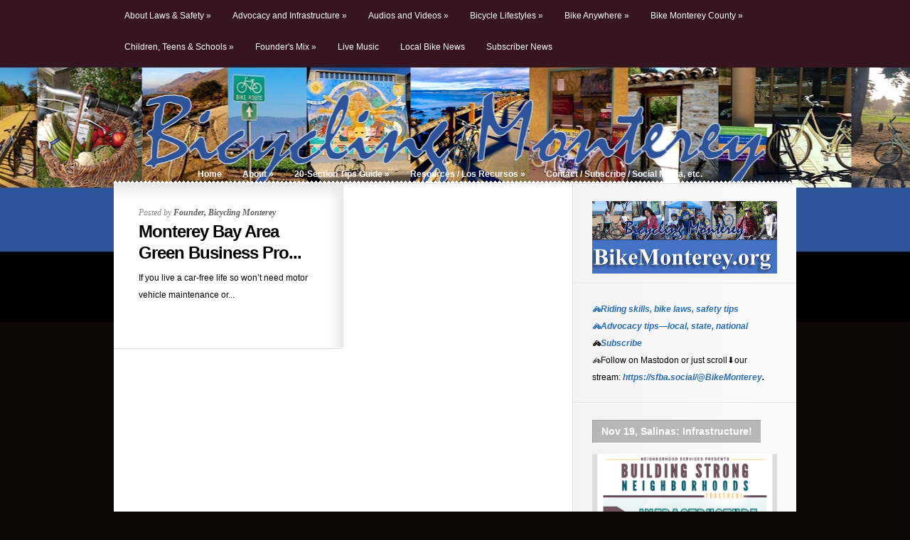

--- FILE ---
content_type: text/html; charset=utf-8
request_url: https://bikemonterey.org/tag/hyatt-regency-monterey
body_size: 15561
content:
<!DOCTYPE html PUBLIC "-//W3C//DTD XHTML 1.0 Transitional//EN" "http://www.w3.org/TR/xhtml1/DTD/xhtml1-transitional.dtd">
<html xmlns="http://www.w3.org/1999/xhtml" lang="en-US">
<head profile="http://gmpg.org/xfn/11">
<meta http-equiv="Content-Type" content="text/html; charset=UTF-8" />
<title>  Hyatt Regency Monterey | Bicycling Monterey | Resources for Anywhere &amp; Monterey County Biking Information Hub</title>
 
 
<meta name='robots' content='max-image-preview:large' />
	<style>img:is([sizes="auto" i], [sizes^="auto," i]) { contain-intrinsic-size: 3000px 1500px }</style>
	<link rel="alternate" type="application/rss+xml" title="Bicycling Monterey | Resources for Anywhere &amp; Monterey County Biking Information Hub &raquo; Hyatt Regency Monterey Tag Feed" href="https://bikemonterey.org/tag/hyatt-regency-monterey/feed" />
<script type="text/javascript">
/* <![CDATA[ */
window._wpemojiSettings = {"baseUrl":"https:\/\/s.w.org\/images\/core\/emoji\/16.0.1\/72x72\/","ext":".png","svgUrl":"https:\/\/s.w.org\/images\/core\/emoji\/16.0.1\/svg\/","svgExt":".svg","source":{"concatemoji":"https:\/\/bikemonterey.org\/wp-includes\/js\/wp-emoji-release.min.js?ver=6.8.3"}};
/*! This file is auto-generated */
!function(s,n){var o,i,e;function c(e){try{var t={supportTests:e,timestamp:(new Date).valueOf()};sessionStorage.setItem(o,JSON.stringify(t))}catch(e){}}function p(e,t,n){e.clearRect(0,0,e.canvas.width,e.canvas.height),e.fillText(t,0,0);var t=new Uint32Array(e.getImageData(0,0,e.canvas.width,e.canvas.height).data),a=(e.clearRect(0,0,e.canvas.width,e.canvas.height),e.fillText(n,0,0),new Uint32Array(e.getImageData(0,0,e.canvas.width,e.canvas.height).data));return t.every(function(e,t){return e===a[t]})}function u(e,t){e.clearRect(0,0,e.canvas.width,e.canvas.height),e.fillText(t,0,0);for(var n=e.getImageData(16,16,1,1),a=0;a<n.data.length;a++)if(0!==n.data[a])return!1;return!0}function f(e,t,n,a){switch(t){case"flag":return n(e,"\ud83c\udff3\ufe0f\u200d\u26a7\ufe0f","\ud83c\udff3\ufe0f\u200b\u26a7\ufe0f")?!1:!n(e,"\ud83c\udde8\ud83c\uddf6","\ud83c\udde8\u200b\ud83c\uddf6")&&!n(e,"\ud83c\udff4\udb40\udc67\udb40\udc62\udb40\udc65\udb40\udc6e\udb40\udc67\udb40\udc7f","\ud83c\udff4\u200b\udb40\udc67\u200b\udb40\udc62\u200b\udb40\udc65\u200b\udb40\udc6e\u200b\udb40\udc67\u200b\udb40\udc7f");case"emoji":return!a(e,"\ud83e\udedf")}return!1}function g(e,t,n,a){var r="undefined"!=typeof WorkerGlobalScope&&self instanceof WorkerGlobalScope?new OffscreenCanvas(300,150):s.createElement("canvas"),o=r.getContext("2d",{willReadFrequently:!0}),i=(o.textBaseline="top",o.font="600 32px Arial",{});return e.forEach(function(e){i[e]=t(o,e,n,a)}),i}function t(e){var t=s.createElement("script");t.src=e,t.defer=!0,s.head.appendChild(t)}"undefined"!=typeof Promise&&(o="wpEmojiSettingsSupports",i=["flag","emoji"],n.supports={everything:!0,everythingExceptFlag:!0},e=new Promise(function(e){s.addEventListener("DOMContentLoaded",e,{once:!0})}),new Promise(function(t){var n=function(){try{var e=JSON.parse(sessionStorage.getItem(o));if("object"==typeof e&&"number"==typeof e.timestamp&&(new Date).valueOf()<e.timestamp+604800&&"object"==typeof e.supportTests)return e.supportTests}catch(e){}return null}();if(!n){if("undefined"!=typeof Worker&&"undefined"!=typeof OffscreenCanvas&&"undefined"!=typeof URL&&URL.createObjectURL&&"undefined"!=typeof Blob)try{var e="postMessage("+g.toString()+"("+[JSON.stringify(i),f.toString(),p.toString(),u.toString()].join(",")+"));",a=new Blob([e],{type:"text/javascript"}),r=new Worker(URL.createObjectURL(a),{name:"wpTestEmojiSupports"});return void(r.onmessage=function(e){c(n=e.data),r.terminate(),t(n)})}catch(e){}c(n=g(i,f,p,u))}t(n)}).then(function(e){for(var t in e)n.supports[t]=e[t],n.supports.everything=n.supports.everything&&n.supports[t],"flag"!==t&&(n.supports.everythingExceptFlag=n.supports.everythingExceptFlag&&n.supports[t]);n.supports.everythingExceptFlag=n.supports.everythingExceptFlag&&!n.supports.flag,n.DOMReady=!1,n.readyCallback=function(){n.DOMReady=!0}}).then(function(){return e}).then(function(){var e;n.supports.everything||(n.readyCallback(),(e=n.source||{}).concatemoji?t(e.concatemoji):e.wpemoji&&e.twemoji&&(t(e.twemoji),t(e.wpemoji)))}))}((window,document),window._wpemojiSettings);
/* ]]> */
</script>
<style id='wp-emoji-styles-inline-css' type='text/css'>

	img.wp-smiley, img.emoji {
		display: inline !important;
		border: none !important;
		box-shadow: none !important;
		height: 1em !important;
		width: 1em !important;
		margin: 0 0.07em !important;
		vertical-align: -0.1em !important;
		background: none !important;
		padding: 0 !important;
	}
</style>
<link rel='stylesheet' id='wp-block-library-css' href='https://bikemonterey.org/wp-includes/css/dist/block-library/style.min.css?ver=6.8.3' type='text/css' media='all' />
<style id='classic-theme-styles-inline-css' type='text/css'>
/*! This file is auto-generated */
.wp-block-button__link{color:#fff;background-color:#32373c;border-radius:9999px;box-shadow:none;text-decoration:none;padding:calc(.667em + 2px) calc(1.333em + 2px);font-size:1.125em}.wp-block-file__button{background:#32373c;color:#fff;text-decoration:none}
</style>
<style id='global-styles-inline-css' type='text/css'>
:root{--wp--preset--aspect-ratio--square: 1;--wp--preset--aspect-ratio--4-3: 4/3;--wp--preset--aspect-ratio--3-4: 3/4;--wp--preset--aspect-ratio--3-2: 3/2;--wp--preset--aspect-ratio--2-3: 2/3;--wp--preset--aspect-ratio--16-9: 16/9;--wp--preset--aspect-ratio--9-16: 9/16;--wp--preset--color--black: #000000;--wp--preset--color--cyan-bluish-gray: #abb8c3;--wp--preset--color--white: #ffffff;--wp--preset--color--pale-pink: #f78da7;--wp--preset--color--vivid-red: #cf2e2e;--wp--preset--color--luminous-vivid-orange: #ff6900;--wp--preset--color--luminous-vivid-amber: #fcb900;--wp--preset--color--light-green-cyan: #7bdcb5;--wp--preset--color--vivid-green-cyan: #00d084;--wp--preset--color--pale-cyan-blue: #8ed1fc;--wp--preset--color--vivid-cyan-blue: #0693e3;--wp--preset--color--vivid-purple: #9b51e0;--wp--preset--gradient--vivid-cyan-blue-to-vivid-purple: linear-gradient(135deg,rgba(6,147,227,1) 0%,rgb(155,81,224) 100%);--wp--preset--gradient--light-green-cyan-to-vivid-green-cyan: linear-gradient(135deg,rgb(122,220,180) 0%,rgb(0,208,130) 100%);--wp--preset--gradient--luminous-vivid-amber-to-luminous-vivid-orange: linear-gradient(135deg,rgba(252,185,0,1) 0%,rgba(255,105,0,1) 100%);--wp--preset--gradient--luminous-vivid-orange-to-vivid-red: linear-gradient(135deg,rgba(255,105,0,1) 0%,rgb(207,46,46) 100%);--wp--preset--gradient--very-light-gray-to-cyan-bluish-gray: linear-gradient(135deg,rgb(238,238,238) 0%,rgb(169,184,195) 100%);--wp--preset--gradient--cool-to-warm-spectrum: linear-gradient(135deg,rgb(74,234,220) 0%,rgb(151,120,209) 20%,rgb(207,42,186) 40%,rgb(238,44,130) 60%,rgb(251,105,98) 80%,rgb(254,248,76) 100%);--wp--preset--gradient--blush-light-purple: linear-gradient(135deg,rgb(255,206,236) 0%,rgb(152,150,240) 100%);--wp--preset--gradient--blush-bordeaux: linear-gradient(135deg,rgb(254,205,165) 0%,rgb(254,45,45) 50%,rgb(107,0,62) 100%);--wp--preset--gradient--luminous-dusk: linear-gradient(135deg,rgb(255,203,112) 0%,rgb(199,81,192) 50%,rgb(65,88,208) 100%);--wp--preset--gradient--pale-ocean: linear-gradient(135deg,rgb(255,245,203) 0%,rgb(182,227,212) 50%,rgb(51,167,181) 100%);--wp--preset--gradient--electric-grass: linear-gradient(135deg,rgb(202,248,128) 0%,rgb(113,206,126) 100%);--wp--preset--gradient--midnight: linear-gradient(135deg,rgb(2,3,129) 0%,rgb(40,116,252) 100%);--wp--preset--font-size--small: 13px;--wp--preset--font-size--medium: 20px;--wp--preset--font-size--large: 36px;--wp--preset--font-size--x-large: 42px;--wp--preset--spacing--20: 0.44rem;--wp--preset--spacing--30: 0.67rem;--wp--preset--spacing--40: 1rem;--wp--preset--spacing--50: 1.5rem;--wp--preset--spacing--60: 2.25rem;--wp--preset--spacing--70: 3.38rem;--wp--preset--spacing--80: 5.06rem;--wp--preset--shadow--natural: 6px 6px 9px rgba(0, 0, 0, 0.2);--wp--preset--shadow--deep: 12px 12px 50px rgba(0, 0, 0, 0.4);--wp--preset--shadow--sharp: 6px 6px 0px rgba(0, 0, 0, 0.2);--wp--preset--shadow--outlined: 6px 6px 0px -3px rgba(255, 255, 255, 1), 6px 6px rgba(0, 0, 0, 1);--wp--preset--shadow--crisp: 6px 6px 0px rgba(0, 0, 0, 1);}:where(.is-layout-flex){gap: 0.5em;}:where(.is-layout-grid){gap: 0.5em;}body .is-layout-flex{display: flex;}.is-layout-flex{flex-wrap: wrap;align-items: center;}.is-layout-flex > :is(*, div){margin: 0;}body .is-layout-grid{display: grid;}.is-layout-grid > :is(*, div){margin: 0;}:where(.wp-block-columns.is-layout-flex){gap: 2em;}:where(.wp-block-columns.is-layout-grid){gap: 2em;}:where(.wp-block-post-template.is-layout-flex){gap: 1.25em;}:where(.wp-block-post-template.is-layout-grid){gap: 1.25em;}.has-black-color{color: var(--wp--preset--color--black) !important;}.has-cyan-bluish-gray-color{color: var(--wp--preset--color--cyan-bluish-gray) !important;}.has-white-color{color: var(--wp--preset--color--white) !important;}.has-pale-pink-color{color: var(--wp--preset--color--pale-pink) !important;}.has-vivid-red-color{color: var(--wp--preset--color--vivid-red) !important;}.has-luminous-vivid-orange-color{color: var(--wp--preset--color--luminous-vivid-orange) !important;}.has-luminous-vivid-amber-color{color: var(--wp--preset--color--luminous-vivid-amber) !important;}.has-light-green-cyan-color{color: var(--wp--preset--color--light-green-cyan) !important;}.has-vivid-green-cyan-color{color: var(--wp--preset--color--vivid-green-cyan) !important;}.has-pale-cyan-blue-color{color: var(--wp--preset--color--pale-cyan-blue) !important;}.has-vivid-cyan-blue-color{color: var(--wp--preset--color--vivid-cyan-blue) !important;}.has-vivid-purple-color{color: var(--wp--preset--color--vivid-purple) !important;}.has-black-background-color{background-color: var(--wp--preset--color--black) !important;}.has-cyan-bluish-gray-background-color{background-color: var(--wp--preset--color--cyan-bluish-gray) !important;}.has-white-background-color{background-color: var(--wp--preset--color--white) !important;}.has-pale-pink-background-color{background-color: var(--wp--preset--color--pale-pink) !important;}.has-vivid-red-background-color{background-color: var(--wp--preset--color--vivid-red) !important;}.has-luminous-vivid-orange-background-color{background-color: var(--wp--preset--color--luminous-vivid-orange) !important;}.has-luminous-vivid-amber-background-color{background-color: var(--wp--preset--color--luminous-vivid-amber) !important;}.has-light-green-cyan-background-color{background-color: var(--wp--preset--color--light-green-cyan) !important;}.has-vivid-green-cyan-background-color{background-color: var(--wp--preset--color--vivid-green-cyan) !important;}.has-pale-cyan-blue-background-color{background-color: var(--wp--preset--color--pale-cyan-blue) !important;}.has-vivid-cyan-blue-background-color{background-color: var(--wp--preset--color--vivid-cyan-blue) !important;}.has-vivid-purple-background-color{background-color: var(--wp--preset--color--vivid-purple) !important;}.has-black-border-color{border-color: var(--wp--preset--color--black) !important;}.has-cyan-bluish-gray-border-color{border-color: var(--wp--preset--color--cyan-bluish-gray) !important;}.has-white-border-color{border-color: var(--wp--preset--color--white) !important;}.has-pale-pink-border-color{border-color: var(--wp--preset--color--pale-pink) !important;}.has-vivid-red-border-color{border-color: var(--wp--preset--color--vivid-red) !important;}.has-luminous-vivid-orange-border-color{border-color: var(--wp--preset--color--luminous-vivid-orange) !important;}.has-luminous-vivid-amber-border-color{border-color: var(--wp--preset--color--luminous-vivid-amber) !important;}.has-light-green-cyan-border-color{border-color: var(--wp--preset--color--light-green-cyan) !important;}.has-vivid-green-cyan-border-color{border-color: var(--wp--preset--color--vivid-green-cyan) !important;}.has-pale-cyan-blue-border-color{border-color: var(--wp--preset--color--pale-cyan-blue) !important;}.has-vivid-cyan-blue-border-color{border-color: var(--wp--preset--color--vivid-cyan-blue) !important;}.has-vivid-purple-border-color{border-color: var(--wp--preset--color--vivid-purple) !important;}.has-vivid-cyan-blue-to-vivid-purple-gradient-background{background: var(--wp--preset--gradient--vivid-cyan-blue-to-vivid-purple) !important;}.has-light-green-cyan-to-vivid-green-cyan-gradient-background{background: var(--wp--preset--gradient--light-green-cyan-to-vivid-green-cyan) !important;}.has-luminous-vivid-amber-to-luminous-vivid-orange-gradient-background{background: var(--wp--preset--gradient--luminous-vivid-amber-to-luminous-vivid-orange) !important;}.has-luminous-vivid-orange-to-vivid-red-gradient-background{background: var(--wp--preset--gradient--luminous-vivid-orange-to-vivid-red) !important;}.has-very-light-gray-to-cyan-bluish-gray-gradient-background{background: var(--wp--preset--gradient--very-light-gray-to-cyan-bluish-gray) !important;}.has-cool-to-warm-spectrum-gradient-background{background: var(--wp--preset--gradient--cool-to-warm-spectrum) !important;}.has-blush-light-purple-gradient-background{background: var(--wp--preset--gradient--blush-light-purple) !important;}.has-blush-bordeaux-gradient-background{background: var(--wp--preset--gradient--blush-bordeaux) !important;}.has-luminous-dusk-gradient-background{background: var(--wp--preset--gradient--luminous-dusk) !important;}.has-pale-ocean-gradient-background{background: var(--wp--preset--gradient--pale-ocean) !important;}.has-electric-grass-gradient-background{background: var(--wp--preset--gradient--electric-grass) !important;}.has-midnight-gradient-background{background: var(--wp--preset--gradient--midnight) !important;}.has-small-font-size{font-size: var(--wp--preset--font-size--small) !important;}.has-medium-font-size{font-size: var(--wp--preset--font-size--medium) !important;}.has-large-font-size{font-size: var(--wp--preset--font-size--large) !important;}.has-x-large-font-size{font-size: var(--wp--preset--font-size--x-large) !important;}
:where(.wp-block-post-template.is-layout-flex){gap: 1.25em;}:where(.wp-block-post-template.is-layout-grid){gap: 1.25em;}
:where(.wp-block-columns.is-layout-flex){gap: 2em;}:where(.wp-block-columns.is-layout-grid){gap: 2em;}
:root :where(.wp-block-pullquote){font-size: 1.5em;line-height: 1.6;}
</style>
<script type="text/javascript" src="https://bikemonterey.org/wp-includes/js/jquery/jquery.min.js?ver=3.7.1" id="jquery-core-js"></script>
<script type="text/javascript" src="https://bikemonterey.org/wp-includes/js/jquery/jquery-migrate.min.js?ver=3.4.1" id="jquery-migrate-js"></script>
<link rel="https://api.w.org/" href="https://bikemonterey.org/wp-json/" /><link rel="alternate" title="JSON" type="application/json" href="https://bikemonterey.org/wp-json/wp/v2/tags/3152" /><link rel="EditURI" type="application/rsd+xml" title="RSD" href="https://bikemonterey.org/xmlrpc.php?rsd" />
<meta name="generator" content="WordPress 6.8.3" />
<link rel="icon" href="https://bikemonterey.org/wp-content/uploads/2010/06/bicycle-blue-german-public-domain1-150x150.jpg" sizes="32x32" />
<link rel="icon" href="https://bikemonterey.org/wp-content/uploads/2010/06/bicycle-blue-german-public-domain1.jpg" sizes="192x192" />
<link rel="apple-touch-icon" href="https://bikemonterey.org/wp-content/uploads/2010/06/bicycle-blue-german-public-domain1.jpg" />
<meta name="msapplication-TileImage" content="https://bikemonterey.org/wp-content/uploads/2010/06/bicycle-blue-german-public-domain1.jpg" />

<link rel="stylesheet" href="https://bikemonterey.org/wp-content/themes/Glow/reset.css" type="text/css" media="screen" />
<link rel="stylesheet" href="https://bikemonterey.org/wp-content/themes/Glow/style.css" type="text/css" media="screen" />
<!--[if lt IE 7]>
	<link rel="stylesheet" type="text/css" href="https://bikemonterey.org/wp-content/themes/Glow/ie6style.css" />
	<script type="text/javascript" src="https://bikemonterey.org/wp-content/themes/Glow/js/DD_belatedPNG_0.0.8a-min.js"></script>
	<script type="text/javascript">DD_belatedPNG.fix('#page-menu ul, ul#page-menu li li,#page-menu li li a:hover, ul#page-menu li.current_page_item li a:hover, #cats-menu ul, div#container-top, #featured-area .pics span.feat-overlay, #featured-area .pics div.excerpt, .new-post div.date, .mainpost-wrap div.date, div#footer, ul#cats-menu li li a, .bubble,.reply-container');</script>
	<script type="text/javascript">
		var clear="https://bikemonterey.org/wp-content/themes/Glow/images/clear.gif"
	</script>
	<script type="text/javascript" src="https://bikemonterey.org/wp-content/themes/Glow/js/unitpngfix.js"></script>
<![endif]-->
<!--[if IE 7]>
	<link rel="stylesheet" type="text/css" href="https://bikemonterey.org/wp-content/themes/Glow/ie7style.css" />
<![endif]-->




<link rel="alternate" type="application/rss+xml" title="Bicycling Monterey | Resources for Anywhere &amp; Monterey County Biking Information Hub RSS Feed" href="https://bikemonterey.org/feed" />
<link rel="alternate" type="application/atom+xml" title="Bicycling Monterey | Resources for Anywhere &amp; Monterey County Biking Information Hub Atom Feed" href="https://bikemonterey.org/feed/atom" />
<link rel="pingback" href="https://bikemonterey.org/xmlrpc.php" />

<script type="text/javascript">
	document.documentElement.className = 'js';
</script>
<script type="text/javascript" src="http://ajax.googleapis.com/ajax/libs/jqueryui/1.7.1/jquery-ui.min.js"></script>
<script type="text/javascript" src="https://bikemonterey.org/wp-content/themes/Glow/js/jquery.easing.1.3.js"></script>	
<script type="text/javascript" src="https://bikemonterey.org/wp-content/themes/Glow/js/superfish.js"></script>
<script type="text/javascript" src="https://bikemonterey.org/wp-content/themes/Glow/js/init.js"></script>


</head>
<body >
	<div id="header">
		<div class="container">
			<!-- Page Menu -->
										  
						
			<ul id="page-menu" class="superfish nav">
									  	<li class="cat-item cat-item-2576"><a href="https://bikemonterey.org/category/laws-safety">About Laws &amp; Safety</a>
<ul class='children'>
	<li class="cat-item cat-item-2589"><a href="https://bikemonterey.org/category/laws-safety/constables-of-the-peace-laws-safety">Constables of the Peace</a>
</li>
	<li class="cat-item cat-item-2640"><a href="https://bikemonterey.org/category/laws-safety/crashes">Crashes</a>
</li>
	<li class="cat-item cat-item-2644"><a href="https://bikemonterey.org/category/laws-safety/general-safety-tips">General Safety Tips</a>
</li>
	<li class="cat-item cat-item-3817"><a href="https://bikemonterey.org/category/laws-safety/memorials">Memorials</a>
</li>
	<li class="cat-item cat-item-2639"><a href="https://bikemonterey.org/category/laws-safety/road-conditions-alerts-about-infrastructure">Road Advisories</a>
</li>
	<li class="cat-item cat-item-3872"><a href="https://bikemonterey.org/category/laws-safety/sidewalks">Sidewalks</a>
</li>
	<li class="cat-item cat-item-2643"><a href="https://bikemonterey.org/category/laws-safety/videos">Videos on Safety</a>
</li>
	<li class="cat-item cat-item-2638"><a href="https://bikemonterey.org/category/laws-safety/weather-conditions">Weather Conditions</a>
</li>
</ul>
</li>
	<li class="cat-item cat-item-2562"><a href="https://bikemonterey.org/category/advocacy-and-infrastructure">Advocacy and Infrastructure</a>
<ul class='children'>
	<li class="cat-item cat-item-1113"><a href="https://bikemonterey.org/category/advocacy-and-infrastructure/ambag">AssocOfMRYBayAreaGovts (AMBAG)</a>
</li>
	<li class="cat-item cat-item-2598"><a href="https://bikemonterey.org/category/advocacy-and-infrastructure/bike-week-bike-month">Bike Week / Bike Month</a>
</li>
	<li class="cat-item cat-item-2801"><a href="https://bikemonterey.org/category/advocacy-and-infrastructure/bike-and-ride-advocacy-and-infrastructure">Bike-And-Ride</a>
</li>
	<li class="cat-item cat-item-4174"><a href="https://bikemonterey.org/category/advocacy-and-infrastructure/bike-share-programs">Bike-Share Programs</a>
</li>
	<li class="cat-item cat-item-2645"><a href="https://bikemonterey.org/category/advocacy-and-infrastructure/city-of-carmel">City of Carmel</a>
</li>
	<li class="cat-item cat-item-3679"><a href="https://bikemonterey.org/category/advocacy-and-infrastructure/city-of-del-rey-oaks">City of Del Rey Oaks</a>
</li>
	<li class="cat-item cat-item-4464"><a href="https://bikemonterey.org/category/advocacy-and-infrastructure/city-of-gonzales">City of Gonzales</a>
</li>
	<li class="cat-item cat-item-5551"><a href="https://bikemonterey.org/category/advocacy-and-infrastructure/city-of-greenfield">City of Greenfield</a>
</li>
	<li class="cat-item cat-item-2792"><a href="https://bikemonterey.org/category/advocacy-and-infrastructure/city-of-marina">City of Marina</a>
</li>
	<li class="cat-item cat-item-188"><a href="https://bikemonterey.org/category/advocacy-and-infrastructure/city-of-monterey">City of Monterey</a>
</li>
	<li class="cat-item cat-item-2961"><a href="https://bikemonterey.org/category/advocacy-and-infrastructure/city-of-pacific-grove">City of Pacific Grove</a>
</li>
	<li class="cat-item cat-item-1251"><a href="https://bikemonterey.org/category/advocacy-and-infrastructure/city-of-salinas">City of Salinas</a>
</li>
	<li class="cat-item cat-item-5372"><a href="https://bikemonterey.org/category/advocacy-and-infrastructure/city-of-sand-city">City of Sand City</a>
</li>
	<li class="cat-item cat-item-2597"><a href="https://bikemonterey.org/category/advocacy-and-infrastructure/city-of-seaside">City of Seaside</a>
</li>
	<li class="cat-item cat-item-3315"><a href="https://bikemonterey.org/category/advocacy-and-infrastructure/county-of-monterey">County of Monterey</a>
</li>
	<li class="cat-item cat-item-232"><a href="https://bikemonterey.org/category/advocacy-and-infrastructure/fort-ord">Fort Ord</a>
</li>
	<li class="cat-item cat-item-2600"><a href="https://bikemonterey.org/category/advocacy-and-infrastructure/gold-silver-helmet-winners">Golden &amp; Silver Helmet Winners</a>
</li>
	<li class="cat-item cat-item-5019"><a href="https://bikemonterey.org/category/advocacy-and-infrastructure/king-city">King City</a>
</li>
	<li class="cat-item cat-item-2581"><a href="https://bikemonterey.org/category/advocacy-and-infrastructure/mbuapcd">MBUAPCD</a>
</li>
	<li class="cat-item cat-item-73"><a href="https://bikemonterey.org/category/advocacy-and-infrastructure/media">Media</a>
</li>
	<li class="cat-item cat-item-2647"><a href="https://bikemonterey.org/category/advocacy-and-infrastructure/monterey-bay-region-advocacy-and-infrastructure-2">Monterey Bay region</a>
</li>
	<li class="cat-item cat-item-2861"><a href="https://bikemonterey.org/category/advocacy-and-infrastructure/monterey-salinas-transit-bike-and-ride">Monterey-Salinas Transit</a>
</li>
	<li class="cat-item cat-item-2671"><a href="https://bikemonterey.org/category/advocacy-and-infrastructure/north-county-advocacy-and-infrastructure">North County</a>
</li>
	<li class="cat-item cat-item-3704"><a href="https://bikemonterey.org/category/advocacy-and-infrastructure/pebble-beach-advocacy-and-infrastructure">Pebble Beach</a>
</li>
	<li class="cat-item cat-item-3356"><a href="https://bikemonterey.org/category/advocacy-and-infrastructure/resources-in-spanish-espanol">Resources in Spanish &#8211; espanol</a>
</li>
	<li class="cat-item cat-item-4712"><a href="https://bikemonterey.org/category/advocacy-and-infrastructure/safe-routes-to-school">Safe Routes to School</a>
</li>
	<li class="cat-item cat-item-5018"><a href="https://bikemonterey.org/category/advocacy-and-infrastructure/soledad">Soledad</a>
</li>
	<li class="cat-item cat-item-2662"><a href="https://bikemonterey.org/category/advocacy-and-infrastructure/south-county-advocacy-and-infrastructure">South County</a>
</li>
	<li class="cat-item cat-item-2642"><a href="https://bikemonterey.org/category/advocacy-and-infrastructure/state-national">State &amp; National</a>
</li>
	<li class="cat-item cat-item-683"><a href="https://bikemonterey.org/category/advocacy-and-infrastructure/tamc">TAMC</a>
</li>
</ul>
</li>
	<li class="cat-item cat-item-3810"><a href="https://bikemonterey.org/category/audios-and-videos">Audios and Videos</a>
<ul class='children'>
	<li class="cat-item cat-item-3813"><a href="https://bikemonterey.org/category/audios-and-videos/bicycling-montereys-audios">Bicycling Monterey&#039;s Audios</a>
</li>
	<li class="cat-item cat-item-3814"><a href="https://bikemonterey.org/category/audios-and-videos/bicycling-montereys-videos">Bicycling Monterey&#039;s Videos</a>
</li>
	<li class="cat-item cat-item-3815"><a href="https://bikemonterey.org/category/audios-and-videos/other-audios">Other Audios</a>
</li>
	<li class="cat-item cat-item-3816"><a href="https://bikemonterey.org/category/audios-and-videos/other-videos">Other Videos</a>
</li>
</ul>
</li>
	<li class="cat-item cat-item-2563"><a href="https://bikemonterey.org/category/bicyle-lifestyles">Bicycle Lifestyles</a>
<ul class='children'>
	<li class="cat-item cat-item-2833"><a href="https://bikemonterey.org/category/bicyle-lifestyles/beach-cruisers">Beach Cruisers</a>
</li>
	<li class="cat-item cat-item-2885"><a href="https://bikemonterey.org/category/bicyle-lifestyles/bike-partiessocial-rides">Bike Parties/Social Rides</a>
</li>
	<li class="cat-item cat-item-2637"><a href="https://bikemonterey.org/category/bicyle-lifestyles/bike-and-ride-bicyle-lifestyles">Bike-And-Ride</a>
</li>
	<li class="cat-item cat-item-2565"><a href="https://bikemonterey.org/category/bicyle-lifestyles/bmx">BMX</a>
</li>
	<li class="cat-item cat-item-2587"><a href="https://bikemonterey.org/category/bicyle-lifestyles/cargo">Cargo</a>
</li>
	<li class="cat-item cat-item-2570"><a href="https://bikemonterey.org/category/bicyle-lifestyles/chic">Chic</a>
</li>
	<li class="cat-item cat-item-2568"><a href="https://bikemonterey.org/category/bicyle-lifestyles/commuter">Commuter</a>
</li>
	<li class="cat-item cat-item-2834"><a href="https://bikemonterey.org/category/bicyle-lifestyles/custom">Custom</a>
</li>
	<li class="cat-item cat-item-2569"><a href="https://bikemonterey.org/category/bicyle-lifestyles/cyclocross">Cyclocross</a>
</li>
	<li class="cat-item cat-item-4025"><a href="https://bikemonterey.org/category/bicyle-lifestyles/electric-assist-bikes">e-bike</a>
</li>
	<li class="cat-item cat-item-5084"><a href="https://bikemonterey.org/category/bicyle-lifestyles/ebike">ebike</a>
</li>
	<li class="cat-item cat-item-2575"><a href="https://bikemonterey.org/category/bicyle-lifestyles/elders-bicyle-lifestyles">Elders</a>
</li>
	<li class="cat-item cat-item-2602"><a href="https://bikemonterey.org/category/bicyle-lifestyles/endurance">Endurance</a>
</li>
	<li class="cat-item cat-item-2601"><a href="https://bikemonterey.org/category/bicyle-lifestyles/faith-groups">Faith Groups</a>
</li>
	<li class="cat-item cat-item-2632"><a href="https://bikemonterey.org/category/bicyle-lifestyles/families">Families</a>
</li>
	<li class="cat-item cat-item-2564"><a href="https://bikemonterey.org/category/bicyle-lifestyles/fixies">Fixies</a>
</li>
	<li class="cat-item cat-item-2826"><a href="https://bikemonterey.org/category/bicyle-lifestyles/low-rider">Lowrider</a>
</li>
	<li class="cat-item cat-item-2566"><a href="https://bikemonterey.org/category/bicyle-lifestyles/mtb-mountain">MTB Mountain</a>
</li>
	<li class="cat-item cat-item-2586"><a href="https://bikemonterey.org/category/bicyle-lifestyles/night-riding">Night Riding</a>
</li>
	<li class="cat-item cat-item-2956"><a href="https://bikemonterey.org/category/bicyle-lifestyles/polo">Polo</a>
</li>
	<li class="cat-item cat-item-2633"><a href="https://bikemonterey.org/category/bicyle-lifestyles/racing-bicyle-lifestyles">Racing</a>
</li>
	<li class="cat-item cat-item-2623"><a href="https://bikemonterey.org/category/bicyle-lifestyles/recumbent">Recumbent</a>
</li>
	<li class="cat-item cat-item-2567"><a href="https://bikemonterey.org/category/bicyle-lifestyles/road">Road</a>
</li>
	<li class="cat-item cat-item-2588"><a href="https://bikemonterey.org/category/bicyle-lifestyles/touring-bicyle-lifestyles">Touring</a>
</li>
</ul>
</li>
	<li class="cat-item cat-item-699"><a href="https://bikemonterey.org/category/bike-anywhere">Bike Anywhere</a>
<ul class='children'>
	<li class="cat-item cat-item-1116"><a href="https://bikemonterey.org/category/bike-anywhere/san-benito-county">San Benito County</a>
</li>
	<li class="cat-item cat-item-1115"><a href="https://bikemonterey.org/category/bike-anywhere/santa-cruz-county">Santa Cruz County</a>
</li>
</ul>
</li>
	<li class="cat-item cat-item-698"><a href="https://bikemonterey.org/category/bike-monterey-county">Bike Monterey County</a>
<ul class='children'>
	<li class="cat-item cat-item-357"><a href="https://bikemonterey.org/category/bike-monterey-county/big-sur">Big Sur</a>
</li>
	<li class="cat-item cat-item-2584"><a href="https://bikemonterey.org/category/bike-monterey-county/bike-classes">Bike Classes</a>
</li>
	<li class="cat-item cat-item-2582"><a href="https://bikemonterey.org/category/bike-monterey-county/bike-shops">Bike Shops</a>
</li>
	<li class="cat-item cat-item-133"><a href="https://bikemonterey.org/category/bike-monterey-county/carmel">Carmel</a>
</li>
	<li class="cat-item cat-item-707"><a href="https://bikemonterey.org/category/bike-monterey-county/carmel-valley">Carmel Valley</a>
</li>
	<li class="cat-item cat-item-2558"><a href="https://bikemonterey.org/category/bike-monterey-county/castroville">Castroville</a>
</li>
	<li class="cat-item cat-item-2388"><a href="https://bikemonterey.org/category/bike-monterey-county/ciclovia-salinas">Ciclovia Salinas</a>
</li>
	<li class="cat-item cat-item-3680"><a href="https://bikemonterey.org/category/bike-monterey-county/del-rey-oaks">Del Rey Oaks</a>
</li>
	<li class="cat-item cat-item-2574"><a href="https://bikemonterey.org/category/bike-monterey-county/events">Events</a>
	<ul class='children'>
	<li class="cat-item cat-item-648"><a href="https://bikemonterey.org/category/bike-monterey-county/events/sea-otter-classic">Sea Otter Classic</a>
</li>
	</ul>
</li>
	<li class="cat-item cat-item-2634"><a href="https://bikemonterey.org/category/bike-monterey-county/gears4good">Gears4Good</a>
</li>
	<li class="cat-item cat-item-4463"><a href="https://bikemonterey.org/category/bike-monterey-county/gonzales">Gonzales</a>
</li>
	<li class="cat-item cat-item-2603"><a href="https://bikemonterey.org/category/bike-monterey-county/greenfield">Greenfield</a>
</li>
	<li class="cat-item cat-item-2605"><a href="https://bikemonterey.org/category/bike-monterey-county/group-rides">Group Rides</a>
</li>
	<li class="cat-item cat-item-2641"><a href="https://bikemonterey.org/category/bike-monterey-county/international-visitors">International Visitors</a>
</li>
	<li class="cat-item cat-item-5021"><a href="https://bikemonterey.org/category/bike-monterey-county/king-city-bike-monterey-county">King City</a>
</li>
	<li class="cat-item cat-item-2607"><a href="https://bikemonterey.org/category/bike-monterey-county/marina-bike-monterey-county">Marina</a>
</li>
	<li class="cat-item cat-item-2599"><a href="https://bikemonterey.org/category/bike-monterey-county/monterey-the-city">Monterey (the city)</a>
</li>
	<li class="cat-item cat-item-2692"><a href="https://bikemonterey.org/category/bike-monterey-county/monterey-bay-racing-team">Monterey Bay Racing Team</a>
</li>
	<li class="cat-item cat-item-595"><a href="https://bikemonterey.org/category/bike-monterey-county/morca">MontereyOffRoadCyclingAssoc</a>
</li>
	<li class="cat-item cat-item-3387"><a href="https://bikemonterey.org/category/bike-monterey-county/moss-landing">Moss Landing</a>
</li>
	<li class="cat-item cat-item-2628"><a href="https://bikemonterey.org/category/bike-monterey-county/north-county">North County</a>
</li>
	<li class="cat-item cat-item-2578"><a href="https://bikemonterey.org/category/bike-monterey-county/npscc">NPS Foundation Cycling Club</a>
</li>
	<li class="cat-item cat-item-724"><a href="https://bikemonterey.org/category/bike-monterey-county/pacific-grove">Pacific Grove</a>
</li>
	<li class="cat-item cat-item-5134"><a href="https://bikemonterey.org/category/bike-monterey-county/pajaro">Pajaro</a>
</li>
	<li class="cat-item cat-item-45"><a href="https://bikemonterey.org/category/bike-monterey-county/pebble-beach">Pebble Beach</a>
</li>
	<li class="cat-item cat-item-2590"><a href="https://bikemonterey.org/category/bike-monterey-county/salinas-bike-monterey-county">Salinas</a>
</li>
	<li class="cat-item cat-item-2580"><a href="https://bikemonterey.org/category/bike-monterey-county/sbp">Salinas Bike Party</a>
</li>
	<li class="cat-item cat-item-2957"><a href="https://bikemonterey.org/category/bike-monterey-county/salinas-bike-polo">Salinas Bike Polo</a>
</li>
	<li class="cat-item cat-item-5135"><a href="https://bikemonterey.org/category/bike-monterey-county/sand-city">Sand City</a>
</li>
	<li class="cat-item cat-item-407"><a href="https://bikemonterey.org/category/bike-monterey-county/seaside">Seaside</a>
</li>
	<li class="cat-item cat-item-5020"><a href="https://bikemonterey.org/category/bike-monterey-county/soledad-bike-monterey-county">Soledad</a>
</li>
	<li class="cat-item cat-item-2604"><a href="https://bikemonterey.org/category/bike-monterey-county/south-county">South County</a>
</li>
	<li class="cat-item cat-item-897"><a href="https://bikemonterey.org/category/bike-monterey-county/green-pedal-couriers">Specialty Services</a>
</li>
	<li class="cat-item cat-item-2579"><a href="https://bikemonterey.org/category/bike-monterey-county/vcm">Velo Club Monterey</a>
</li>
</ul>
</li>
	<li class="cat-item cat-item-1266"><a href="https://bikemonterey.org/category/children-and-teens">Children, Teens &amp; Schools</a>
<ul class='children'>
	<li class="cat-item cat-item-2595"><a href="https://bikemonterey.org/category/children-and-teens/colleges">Colleges</a>
</li>
	<li class="cat-item cat-item-2593"><a href="https://bikemonterey.org/category/children-and-teens/elementary-schools">Elementary Schools</a>
</li>
	<li class="cat-item cat-item-2594"><a href="https://bikemonterey.org/category/children-and-teens/high-schools">High Schools</a>
</li>
	<li class="cat-item cat-item-2596"><a href="https://bikemonterey.org/category/children-and-teens/middle-schools">Middle Schools</a>
</li>
	<li class="cat-item cat-item-2585"><a href="https://bikemonterey.org/category/children-and-teens/mcyc">Monterey County Youth Center</a>
</li>
	<li class="cat-item cat-item-2636"><a href="https://bikemonterey.org/category/children-and-teens/monterey-park-elementary-school-cycling-club">Monterey Park Elementary School</a>
</li>
	<li class="cat-item cat-item-2293"><a href="https://bikemonterey.org/category/children-and-teens/monterey-bay-lightfighters-composite-high-school-mountain-bike-team">MontereyBayLightfightersComposite</a>
</li>
	<li class="cat-item cat-item-2635"><a href="https://bikemonterey.org/category/children-and-teens/palma-school-mountain-bike-race-team">Palma School MTB Race Team</a>
</li>
	<li class="cat-item cat-item-1530"><a href="https://bikemonterey.org/category/children-and-teens/rancho-cielo">Rancho Cielo</a>
</li>
	<li class="cat-item cat-item-5303"><a href="https://bikemonterey.org/category/children-and-teens/rancho-san-juan-high-school-mtb-team">Rancho San Juan High School MTB Team</a>
</li>
	<li class="cat-item cat-item-2084"><a href="https://bikemonterey.org/category/children-and-teens/salinas-high-school-cowboy-racing-mountain-bike-team">Salinas HS Cowboy Racing MTB Team</a>
</li>
</ul>
</li>
	<li class="cat-item cat-item-560"><a href="https://bikemonterey.org/category/maris-musings">Founder&#039;s Mix</a>
<ul class='children'>
	<li class="cat-item cat-item-3819"><a href="https://bikemonterey.org/category/maris-musings/bicycling">Bicycling</a>
</li>
	<li class="cat-item cat-item-3818"><a href="https://bikemonterey.org/category/maris-musings/culture-and-society">Culture and Society</a>
</li>
	<li class="cat-item cat-item-3531"><a href="https://bikemonterey.org/category/maris-musings/earth-care-environment">Earth Care / Environment</a>
</li>
	<li class="cat-item cat-item-3820"><a href="https://bikemonterey.org/category/maris-musings/miscellaneous-musings">Miscellaneous Musings</a>
</li>
</ul>
</li>
	<li class="cat-item cat-item-119"><a href="https://bikemonterey.org/category/live-music">Live Music</a>
</li>
	<li class="cat-item cat-item-697"><a href="https://bikemonterey.org/category/media-and-appearances">Local Bike News</a>
</li>
	<li class="cat-item cat-item-3776"><a href="https://bikemonterey.org/category/subscriber-news-bike-buzz-newsletters-from-bicycling-monterey">Subscriber News</a>
</li>
							</ul> <!-- end page menu -->
			
			<div class="clear"></div>
			
			<!-- Logo -->
			<a href="https://bikemonterey.org"><img src="https://bikemonterey.org/wp-content/themes/Glow/images/logo.png" alt="logo" id="logo" class="unitPng" /></a>
			
			<div class="clear"></div>
			<!-- Categories Menu -->
			<ul id="cats-menu" class="superfish nav">
				                							<li ><a href="https://bikemonterey.org">Home</a></li>
                    					<li class="page_item page-item-2 page_item_has_children"><a href="https://bikemonterey.org/about">About</a>
<ul class='children'>
	<li class="page_item page-item-100467"><a href="https://bikemonterey.org/about/15th-anniversary-comments-about-bicycling-monterey">#100467 (no title)</a></li>
	<li class="page_item page-item-102082"><a href="https://bikemonterey.org/">#102082 (no title)</a></li>
	<li class="page_item page-item-16860 page_item_has_children"><a href="https://bikemonterey.org/about/financial-donations">DONATE TO BICYCLING MONTEREY</a>
	<ul class='children'>
		<li class="page_item page-item-19029"><a href="https://bikemonterey.org/about/financial-donations/donors">LIST OF ALL DONORS, 2009-2025</a></li>
		<li class="page_item page-item-12675"><a href="https://bikemonterey.org/about/financial-donations/acknowledgements-dress-up-challenge-prize-donors">CONTRIBUTORS OF PROJECT SUPPLIES</a></li>
		<li class="page_item page-item-20940"><a href="https://bikemonterey.org/about/financial-donations/donations-some-ways-your-money-can-help">Bicycling Monterey PROJECTS</a></li>
		<li class="page_item page-item-52243"><a href="https://bikemonterey.org/about/financial-donations/fundraising-project-contributors-of-gift-certificates-or-other-rewards">Contributors of fundraising rewards</a></li>
		<li class="page_item page-item-100815"><a href="https://bikemonterey.org/about/financial-donations/contribution-faqs">Donation FAQs</a></li>
	</ul>
</li>
	<li class="page_item page-item-5080 page_item_has_children current_page_parent"><a href="https://bikemonterey.org/about/about-this-blog">About Bicycling Monterey</a>
	<ul class='children'>
		<li class="page_item page-item-50910"><a href="https://bikemonterey.org/about/about-this-blog/comments-about-bicycling-monterey-and-why-contribute">Inspiring and empowering more people to bike, since 2009</a></li>
		<li class="page_item page-item-77163"><a href="https://bikemonterey.org/about/about-this-blog/what-monterey-bay-bike-advocates-say">Why support Bicycling Monterey? See what Monterey Bay Region bike advocates say</a></li>
		<li class="page_item page-item-79112"><a href="https://bikemonterey.org/about/about-this-blog/history-of-the-bicycling-monterey-site-and-projects">Looking Back: History of the Bicycling Monterey site and projects</a></li>
	</ul>
</li>
	<li class="page_item page-item-4802 page_item_has_children"><a href="https://bikemonterey.org/about/volunteer-acknowledgements">Acknowledgments: Site and project volunteers, plus people who help spread the word</a>
	<ul class='children'>
		<li class="page_item page-item-16945"><a href="https://bikemonterey.org/about/volunteer-acknowledgements/volunteer-opportunities">Volunteer your time</a></li>
		<li class="page_item page-item-9668"><a href="https://bikemonterey.org/about/volunteer-acknowledgements/local-bike-news-submissions-invited">Submit a guest post, etc.</a></li>
	</ul>
</li>
	<li class="page_item page-item-5082 page_item_has_children"><a href="https://bikemonterey.org/about/about-mari-lynch">About Bicycling Monterey&#8217;s founder</a>
	<ul class='children'>
		<li class="page_item page-item-10"><a href="https://bikemonterey.org/about/about-mari-lynch/fine-wordworking">About the original domain name</a></li>
	</ul>
</li>
	<li class="page_item page-item-13737"><a href="https://bikemonterey.org/about/copyright-and-more-using-this-site">Using this site: privacy policy, copyright reminder, and other info</a></li>
	<li class="page_item page-item-101239"><a href="https://bikemonterey.org/about/bicycling-monterey-inspiring-and-empowering-more-people-to-bike-since-2009">Home Page testimonials, overview</a></li>
</ul>
</li>
<li class="page_item page-item-5027 page_item_has_children"><a href="https://bikemonterey.org/tips-for-tourists">20-Section Tips Guide</a>
<ul class='children'>
	<li class="page_item page-item-81087"><a href="https://bikemonterey.org/tips-for-tourists/intros-to-some-monterey-county-communities">Intros to some Monterey County communities</a></li>
	<li class="page_item page-item-63839"><a href="https://bikemonterey.org/tips-for-tourists/short-links-to-20-section-guide-tips-for-bicycling-monterey-county">Tips for Bicycling Monterey County (including tips for biking anywhere) &#8211; alphabetical list and short links for the 20-section guide</a></li>
</ul>
</li>
<li class="page_item page-item-5014 page_item_has_children"><a href="https://bikemonterey.org/resources">Resources / Los Recursos</a>
<ul class='children'>
	<li class="page_item page-item-100438"><a href="https://bikemonterey.org/resources/resources-on-riding-skills-bike-laws-and-safety">Resources on Riding Skills, Bike Laws, and Safety</a></li>
	<li class="page_item page-item-35917 page_item_has_children"><a href="https://bikemonterey.org/resources/calendar-of-bike-related-events-for-monterey-county">Master CALENDAR for Bicycling Monterey County</a>
	<ul class='children'>
		<li class="page_item page-item-46746"><a href="https://bikemonterey.org/resources/calendar-of-bike-related-events-for-monterey-county/submit-a-listing-for-the-master-calendar-for-bicycling-monterey-county">Submit a Listing for the Master Calendar for Bicycling Monterey County</a></li>
	</ul>
</li>
	<li class="page_item page-item-4002"><a href="https://bikemonterey.org/resources/bicycle-shops-in-monterey-county">DIRECTORY: Monterey County Bicycling Resources and Bike Community Leaders</a></li>
	<li class="page_item page-item-20058"><a href="https://bikemonterey.org/resources/bicycle-advocacy-what-you-can-do">Bicycling ADVOCACY:  What you can do — locally and throughout USA</a></li>
	<li class="page_item page-item-7552 page_item_has_children"><a href="https://bikemonterey.org/resources/en-espanol">Una colección de recursos en español sobre ciclismo: A collection of resources in Spanish about bicycling</a>
	<ul class='children'>
		<li class="page_item page-item-17081"><a href="https://bikemonterey.org/resources/en-espanol/for-other-languages">Other Languages: Resources for people who bike</a></li>
	</ul>
</li>
	<li class="page_item page-item-7096"><a href="https://bikemonterey.org/resources/bike-and-ride-options-the-bus-and-other-transportation-for-you-and-your-bike">BIKE-AND-RIDE Options:  Transportation for You and Your Bike</a></li>
	<li class="page_item page-item-6193"><a href="https://bikemonterey.org/resources/postersfliers-for-tips-for-tourists-and-her-helmet-thursdays">POSTERS, MINI-FLYERS, Logos, and Other Resources</a></li>
	<li class="page_item page-item-37017"><a href="https://bikemonterey.org/resources/ciclovia-salinas-resources">Monterey County&#8217;s OPEN STREETS: Ciclovía Gonzales, Ciclovía Greenfield, King City Ciclovía, Ciclovía Salinas, Ciclovía Soledad</a></li>
</ul>
</li>
<li class="page_item page-item-1100"><a href="https://bikemonterey.org/contact-me">Contact /  Subscribe / Social Media, etc.</a></li>
							</ul> <!-- end categories menu -->
		</div> <!-- end container -->
	</div> <!-- end header -->
	
	<div id="content">
		<div id="container-top"></div>
		<div class="container"><div id="main-area-wrap">
	<div id="wrapper">
		<div id="main">
	<div id="mainposts" class="notop">


						
			<div class="mainpost-wrap first">
				<div class="bottom">
					<div class="inner-content">
						    	
	<p class="info">Posted  by <a href="https://bikemonterey.org/author/marilynch" title="Posts by Founder, Bicycling Monterey" rel="author">Founder, Bicycling Monterey</a></p>						<h2><a href="https://bikemonterey.org/monterey-bay-certified-green-business-program-when-car-shops-love-bikes.html" title="Permanent Link to Monterey Bay Area Green Business Program: A car shop that loves bikes; ultra-green HER Helmet Thursdays spots; and more">Monterey Bay Area Green Business Pro...</a></h2>
                        						<p>If you live a car-free life so won&#8217;t need motor vehicle maintenance or...</p>
					</div> <!-- end inner-content-->
				</div> <!-- end bottom-->
			</div> <!-- end mainpost-wrap-->
<div class="clear"></div>
		<div class="pagination">
		<div class="alignleft"></div>
		<div class="alignright"></div>
	</div>
	</div> <!-- end mainposts -->		</div> <!-- end main -->
<div id="sidebar">
	<div class="sidebar-block"><a href="https://bikemonterey.org/about"><img width="512" height="201" src="https://bikemonterey.org/wp-content/uploads/Site-banner-1.jpg" class="image wp-image-74514  attachment-full size-full" alt="" style="max-width: 100%; height: auto;" decoding="async" fetchpriority="high" srcset="https://bikemonterey.org/wp-content/uploads/Site-banner-1.jpg 512w, https://bikemonterey.org/wp-content/uploads/Site-banner-1-300x118.jpg 300w" sizes="(max-width: 512px) 100vw, 512px" /></a></div> <!-- end sidebar block --><div class="sidebar-block">			<div class="textwidget"><p><i></i><a href="https://bikemonterey.org/resources/resources-on-riding-skills-bike-laws-and-safety" target="_blank" rel="noopener"><em><strong>🚲Riding skills, bike laws, safety tips</strong></em></a><br />
<em><strong><a href="https://bikemonterey.org/resources/bicycle-advocacy-what-you-can-do">🚲Advocacy tips—local, state, national</a><br />
</strong></em><em><strong>🚲<a href="https://bikemonterey.org/subscribe-to-bicycling-monterey.html" target="_blank" rel="noopener">Subscribe</a><br />
</strong></em><em>🚲</em>Follow on Mastodon or just scroll⬇️our stream: <strong><em><a href="https://sfba.social/@BikeMonterey" target="_blank" rel="noopener">https://sfba.social/@BikeMonterey</a>.</em></strong><em><strong><br />
</strong></em></p>
</div>
		</div> <!-- end sidebar block --><div class="sidebar-block"><h3 class="sidebar-title">Nov 19, Salinas: Infrastructure!</h3><a href="https://bikemonterey.org/autumn-2025-monterey-county-events.html"><img width="358" height="450" src="https://bikemonterey.org/wp-content/uploads/19-Nov-2025-City-of-Salinas-infrastructure-358x450.png" class="image wp-image-108077  attachment-large size-large" alt="" style="max-width: 100%; height: auto;" title="Nov 19, Salinas: Infrastructure!" decoding="async" srcset="https://bikemonterey.org/wp-content/uploads/19-Nov-2025-City-of-Salinas-infrastructure-358x450.png 358w, https://bikemonterey.org/wp-content/uploads/19-Nov-2025-City-of-Salinas-infrastructure-238x300.png 238w, https://bikemonterey.org/wp-content/uploads/19-Nov-2025-City-of-Salinas-infrastructure.png 634w" sizes="(max-width: 358px) 100vw, 358px" /></a></div> <!-- end sidebar block --><div class="sidebar-block">			<div class="textwidget"><p><em><strong>🚲</strong></em>Site navigation tips are on our <em><strong><a href="https://bikemonterey.org/about" target="_blank" rel="noopener">About </a></strong></em>page<em>.<br />
</em><em><strong><a href="https://bikemonterey.org/using-this-site/post-a-comment"><i></i>🚲Comment policy</a></strong><strong><br />
</strong></em><strong><em><a href="https://bikemonterey.org/using-this-site/copyright-2009-2016-by-mari-lynch">🚲Respect copyright</a></em></strong></p>
</div>
		</div> <!-- end sidebar block --><div class="sidebar-block"><h3 class="sidebar-title">Archives</h3>		<label class="screen-reader-text" for="archives-dropdown-4">Archives</label>
		<select id="archives-dropdown-4" name="archive-dropdown">
			
			<option value="">Select Month</option>
				<option value='https://bikemonterey.org/2025/10'> October 2025 &nbsp;(1)</option>
	<option value='https://bikemonterey.org/2025/09'> September 2025 &nbsp;(2)</option>
	<option value='https://bikemonterey.org/2025/08'> August 2025 &nbsp;(3)</option>
	<option value='https://bikemonterey.org/2025/07'> July 2025 &nbsp;(4)</option>
	<option value='https://bikemonterey.org/2025/06'> June 2025 &nbsp;(5)</option>
	<option value='https://bikemonterey.org/2025/05'> May 2025 &nbsp;(10)</option>
	<option value='https://bikemonterey.org/2025/04'> April 2025 &nbsp;(8)</option>
	<option value='https://bikemonterey.org/2025/03'> March 2025 &nbsp;(6)</option>
	<option value='https://bikemonterey.org/2025/02'> February 2025 &nbsp;(6)</option>
	<option value='https://bikemonterey.org/2025/01'> January 2025 &nbsp;(2)</option>
	<option value='https://bikemonterey.org/2024/12'> December 2024 &nbsp;(6)</option>
	<option value='https://bikemonterey.org/2024/11'> November 2024 &nbsp;(4)</option>
	<option value='https://bikemonterey.org/2024/10'> October 2024 &nbsp;(4)</option>
	<option value='https://bikemonterey.org/2024/09'> September 2024 &nbsp;(8)</option>
	<option value='https://bikemonterey.org/2024/08'> August 2024 &nbsp;(6)</option>
	<option value='https://bikemonterey.org/2024/07'> July 2024 &nbsp;(4)</option>
	<option value='https://bikemonterey.org/2024/06'> June 2024 &nbsp;(4)</option>
	<option value='https://bikemonterey.org/2024/05'> May 2024 &nbsp;(7)</option>
	<option value='https://bikemonterey.org/2024/04'> April 2024 &nbsp;(5)</option>
	<option value='https://bikemonterey.org/2024/03'> March 2024 &nbsp;(1)</option>
	<option value='https://bikemonterey.org/2024/02'> February 2024 &nbsp;(4)</option>
	<option value='https://bikemonterey.org/2023/12'> December 2023 &nbsp;(3)</option>
	<option value='https://bikemonterey.org/2023/11'> November 2023 &nbsp;(2)</option>
	<option value='https://bikemonterey.org/2023/10'> October 2023 &nbsp;(4)</option>
	<option value='https://bikemonterey.org/2023/09'> September 2023 &nbsp;(5)</option>
	<option value='https://bikemonterey.org/2023/08'> August 2023 &nbsp;(4)</option>
	<option value='https://bikemonterey.org/2023/07'> July 2023 &nbsp;(7)</option>
	<option value='https://bikemonterey.org/2023/06'> June 2023 &nbsp;(1)</option>
	<option value='https://bikemonterey.org/2023/05'> May 2023 &nbsp;(4)</option>
	<option value='https://bikemonterey.org/2023/04'> April 2023 &nbsp;(7)</option>
	<option value='https://bikemonterey.org/2023/03'> March 2023 &nbsp;(4)</option>
	<option value='https://bikemonterey.org/2023/01'> January 2023 &nbsp;(3)</option>
	<option value='https://bikemonterey.org/2022/12'> December 2022 &nbsp;(2)</option>
	<option value='https://bikemonterey.org/2022/11'> November 2022 &nbsp;(2)</option>
	<option value='https://bikemonterey.org/2022/10'> October 2022 &nbsp;(1)</option>
	<option value='https://bikemonterey.org/2022/09'> September 2022 &nbsp;(1)</option>
	<option value='https://bikemonterey.org/2022/08'> August 2022 &nbsp;(4)</option>
	<option value='https://bikemonterey.org/2022/07'> July 2022 &nbsp;(1)</option>
	<option value='https://bikemonterey.org/2022/06'> June 2022 &nbsp;(1)</option>
	<option value='https://bikemonterey.org/2022/05'> May 2022 &nbsp;(2)</option>
	<option value='https://bikemonterey.org/2022/04'> April 2022 &nbsp;(3)</option>
	<option value='https://bikemonterey.org/2022/03'> March 2022 &nbsp;(2)</option>
	<option value='https://bikemonterey.org/2022/01'> January 2022 &nbsp;(2)</option>
	<option value='https://bikemonterey.org/2021/11'> November 2021 &nbsp;(1)</option>
	<option value='https://bikemonterey.org/2021/10'> October 2021 &nbsp;(4)</option>
	<option value='https://bikemonterey.org/2021/09'> September 2021 &nbsp;(3)</option>
	<option value='https://bikemonterey.org/2021/08'> August 2021 &nbsp;(2)</option>
	<option value='https://bikemonterey.org/2021/07'> July 2021 &nbsp;(1)</option>
	<option value='https://bikemonterey.org/2021/06'> June 2021 &nbsp;(2)</option>
	<option value='https://bikemonterey.org/2021/05'> May 2021 &nbsp;(2)</option>
	<option value='https://bikemonterey.org/2021/03'> March 2021 &nbsp;(2)</option>
	<option value='https://bikemonterey.org/2021/02'> February 2021 &nbsp;(6)</option>
	<option value='https://bikemonterey.org/2020/12'> December 2020 &nbsp;(1)</option>
	<option value='https://bikemonterey.org/2020/11'> November 2020 &nbsp;(2)</option>
	<option value='https://bikemonterey.org/2020/10'> October 2020 &nbsp;(3)</option>
	<option value='https://bikemonterey.org/2020/07'> July 2020 &nbsp;(2)</option>
	<option value='https://bikemonterey.org/2020/06'> June 2020 &nbsp;(3)</option>
	<option value='https://bikemonterey.org/2020/04'> April 2020 &nbsp;(2)</option>
	<option value='https://bikemonterey.org/2020/03'> March 2020 &nbsp;(4)</option>
	<option value='https://bikemonterey.org/2020/02'> February 2020 &nbsp;(4)</option>
	<option value='https://bikemonterey.org/2020/01'> January 2020 &nbsp;(4)</option>
	<option value='https://bikemonterey.org/2019/12'> December 2019 &nbsp;(1)</option>
	<option value='https://bikemonterey.org/2019/11'> November 2019 &nbsp;(1)</option>
	<option value='https://bikemonterey.org/2019/10'> October 2019 &nbsp;(1)</option>
	<option value='https://bikemonterey.org/2019/09'> September 2019 &nbsp;(1)</option>
	<option value='https://bikemonterey.org/2019/05'> May 2019 &nbsp;(1)</option>
	<option value='https://bikemonterey.org/2019/04'> April 2019 &nbsp;(14)</option>
	<option value='https://bikemonterey.org/2019/03'> March 2019 &nbsp;(13)</option>
	<option value='https://bikemonterey.org/2019/02'> February 2019 &nbsp;(3)</option>
	<option value='https://bikemonterey.org/2019/01'> January 2019 &nbsp;(3)</option>
	<option value='https://bikemonterey.org/2018/12'> December 2018 &nbsp;(4)</option>
	<option value='https://bikemonterey.org/2018/11'> November 2018 &nbsp;(4)</option>
	<option value='https://bikemonterey.org/2018/10'> October 2018 &nbsp;(6)</option>
	<option value='https://bikemonterey.org/2018/09'> September 2018 &nbsp;(2)</option>
	<option value='https://bikemonterey.org/2018/08'> August 2018 &nbsp;(6)</option>
	<option value='https://bikemonterey.org/2018/07'> July 2018 &nbsp;(5)</option>
	<option value='https://bikemonterey.org/2018/06'> June 2018 &nbsp;(11)</option>
	<option value='https://bikemonterey.org/2018/05'> May 2018 &nbsp;(15)</option>
	<option value='https://bikemonterey.org/2018/04'> April 2018 &nbsp;(15)</option>
	<option value='https://bikemonterey.org/2018/03'> March 2018 &nbsp;(12)</option>
	<option value='https://bikemonterey.org/2018/02'> February 2018 &nbsp;(3)</option>
	<option value='https://bikemonterey.org/2018/01'> January 2018 &nbsp;(5)</option>
	<option value='https://bikemonterey.org/2017/12'> December 2017 &nbsp;(7)</option>
	<option value='https://bikemonterey.org/2017/11'> November 2017 &nbsp;(5)</option>
	<option value='https://bikemonterey.org/2017/10'> October 2017 &nbsp;(11)</option>
	<option value='https://bikemonterey.org/2017/09'> September 2017 &nbsp;(2)</option>
	<option value='https://bikemonterey.org/2017/08'> August 2017 &nbsp;(9)</option>
	<option value='https://bikemonterey.org/2017/07'> July 2017 &nbsp;(8)</option>
	<option value='https://bikemonterey.org/2017/06'> June 2017 &nbsp;(5)</option>
	<option value='https://bikemonterey.org/2017/05'> May 2017 &nbsp;(9)</option>
	<option value='https://bikemonterey.org/2017/04'> April 2017 &nbsp;(7)</option>
	<option value='https://bikemonterey.org/2017/03'> March 2017 &nbsp;(6)</option>
	<option value='https://bikemonterey.org/2017/02'> February 2017 &nbsp;(2)</option>
	<option value='https://bikemonterey.org/2017/01'> January 2017 &nbsp;(2)</option>
	<option value='https://bikemonterey.org/2016/12'> December 2016 &nbsp;(3)</option>
	<option value='https://bikemonterey.org/2016/11'> November 2016 &nbsp;(9)</option>
	<option value='https://bikemonterey.org/2016/10'> October 2016 &nbsp;(2)</option>
	<option value='https://bikemonterey.org/2016/09'> September 2016 &nbsp;(4)</option>
	<option value='https://bikemonterey.org/2016/08'> August 2016 &nbsp;(2)</option>
	<option value='https://bikemonterey.org/2016/07'> July 2016 &nbsp;(1)</option>
	<option value='https://bikemonterey.org/2016/06'> June 2016 &nbsp;(1)</option>
	<option value='https://bikemonterey.org/2016/05'> May 2016 &nbsp;(3)</option>
	<option value='https://bikemonterey.org/2016/04'> April 2016 &nbsp;(3)</option>
	<option value='https://bikemonterey.org/2016/03'> March 2016 &nbsp;(2)</option>
	<option value='https://bikemonterey.org/2016/02'> February 2016 &nbsp;(1)</option>
	<option value='https://bikemonterey.org/2016/01'> January 2016 &nbsp;(5)</option>
	<option value='https://bikemonterey.org/2015/12'> December 2015 &nbsp;(2)</option>
	<option value='https://bikemonterey.org/2015/11'> November 2015 &nbsp;(3)</option>
	<option value='https://bikemonterey.org/2015/10'> October 2015 &nbsp;(1)</option>
	<option value='https://bikemonterey.org/2015/08'> August 2015 &nbsp;(6)</option>
	<option value='https://bikemonterey.org/2015/07'> July 2015 &nbsp;(2)</option>
	<option value='https://bikemonterey.org/2015/06'> June 2015 &nbsp;(3)</option>
	<option value='https://bikemonterey.org/2015/04'> April 2015 &nbsp;(4)</option>
	<option value='https://bikemonterey.org/2015/03'> March 2015 &nbsp;(2)</option>
	<option value='https://bikemonterey.org/2015/02'> February 2015 &nbsp;(1)</option>
	<option value='https://bikemonterey.org/2015/01'> January 2015 &nbsp;(2)</option>
	<option value='https://bikemonterey.org/2014/12'> December 2014 &nbsp;(1)</option>
	<option value='https://bikemonterey.org/2014/10'> October 2014 &nbsp;(3)</option>
	<option value='https://bikemonterey.org/2014/09'> September 2014 &nbsp;(2)</option>
	<option value='https://bikemonterey.org/2014/05'> May 2014 &nbsp;(3)</option>
	<option value='https://bikemonterey.org/2014/04'> April 2014 &nbsp;(8)</option>
	<option value='https://bikemonterey.org/2014/03'> March 2014 &nbsp;(7)</option>
	<option value='https://bikemonterey.org/2014/02'> February 2014 &nbsp;(3)</option>
	<option value='https://bikemonterey.org/2014/01'> January 2014 &nbsp;(2)</option>
	<option value='https://bikemonterey.org/2013/12'> December 2013 &nbsp;(3)</option>
	<option value='https://bikemonterey.org/2013/11'> November 2013 &nbsp;(2)</option>
	<option value='https://bikemonterey.org/2013/10'> October 2013 &nbsp;(8)</option>
	<option value='https://bikemonterey.org/2013/09'> September 2013 &nbsp;(7)</option>
	<option value='https://bikemonterey.org/2013/08'> August 2013 &nbsp;(3)</option>
	<option value='https://bikemonterey.org/2013/07'> July 2013 &nbsp;(3)</option>
	<option value='https://bikemonterey.org/2013/06'> June 2013 &nbsp;(2)</option>
	<option value='https://bikemonterey.org/2013/05'> May 2013 &nbsp;(5)</option>
	<option value='https://bikemonterey.org/2013/04'> April 2013 &nbsp;(7)</option>
	<option value='https://bikemonterey.org/2013/03'> March 2013 &nbsp;(9)</option>
	<option value='https://bikemonterey.org/2013/02'> February 2013 &nbsp;(2)</option>
	<option value='https://bikemonterey.org/2013/01'> January 2013 &nbsp;(5)</option>
	<option value='https://bikemonterey.org/2012/12'> December 2012 &nbsp;(1)</option>
	<option value='https://bikemonterey.org/2012/11'> November 2012 &nbsp;(5)</option>
	<option value='https://bikemonterey.org/2012/10'> October 2012 &nbsp;(5)</option>
	<option value='https://bikemonterey.org/2012/09'> September 2012 &nbsp;(3)</option>
	<option value='https://bikemonterey.org/2012/08'> August 2012 &nbsp;(5)</option>
	<option value='https://bikemonterey.org/2012/07'> July 2012 &nbsp;(4)</option>
	<option value='https://bikemonterey.org/2012/06'> June 2012 &nbsp;(9)</option>
	<option value='https://bikemonterey.org/2012/05'> May 2012 &nbsp;(8)</option>
	<option value='https://bikemonterey.org/2012/04'> April 2012 &nbsp;(7)</option>
	<option value='https://bikemonterey.org/2012/03'> March 2012 &nbsp;(5)</option>
	<option value='https://bikemonterey.org/2012/02'> February 2012 &nbsp;(2)</option>
	<option value='https://bikemonterey.org/2012/01'> January 2012 &nbsp;(7)</option>
	<option value='https://bikemonterey.org/2011/12'> December 2011 &nbsp;(4)</option>
	<option value='https://bikemonterey.org/2011/11'> November 2011 &nbsp;(7)</option>
	<option value='https://bikemonterey.org/2011/10'> October 2011 &nbsp;(1)</option>
	<option value='https://bikemonterey.org/2011/08'> August 2011 &nbsp;(7)</option>
	<option value='https://bikemonterey.org/2011/07'> July 2011 &nbsp;(7)</option>
	<option value='https://bikemonterey.org/2011/06'> June 2011 &nbsp;(4)</option>
	<option value='https://bikemonterey.org/2011/05'> May 2011 &nbsp;(12)</option>
	<option value='https://bikemonterey.org/2011/04'> April 2011 &nbsp;(11)</option>
	<option value='https://bikemonterey.org/2011/03'> March 2011 &nbsp;(5)</option>
	<option value='https://bikemonterey.org/2011/02'> February 2011 &nbsp;(1)</option>
	<option value='https://bikemonterey.org/2011/01'> January 2011 &nbsp;(7)</option>
	<option value='https://bikemonterey.org/2010/11'> November 2010 &nbsp;(2)</option>
	<option value='https://bikemonterey.org/2010/10'> October 2010 &nbsp;(4)</option>
	<option value='https://bikemonterey.org/2010/09'> September 2010 &nbsp;(2)</option>
	<option value='https://bikemonterey.org/2010/08'> August 2010 &nbsp;(3)</option>
	<option value='https://bikemonterey.org/2010/07'> July 2010 &nbsp;(6)</option>
	<option value='https://bikemonterey.org/2010/06'> June 2010 &nbsp;(8)</option>
	<option value='https://bikemonterey.org/2010/05'> May 2010 &nbsp;(11)</option>
	<option value='https://bikemonterey.org/2010/04'> April 2010 &nbsp;(12)</option>
	<option value='https://bikemonterey.org/2010/03'> March 2010 &nbsp;(2)</option>
	<option value='https://bikemonterey.org/2010/02'> February 2010 &nbsp;(5)</option>
	<option value='https://bikemonterey.org/2010/01'> January 2010 &nbsp;(8)</option>
	<option value='https://bikemonterey.org/2009/12'> December 2009 &nbsp;(8)</option>
	<option value='https://bikemonterey.org/2009/11'> November 2009 &nbsp;(8)</option>
	<option value='https://bikemonterey.org/2009/10'> October 2009 &nbsp;(2)</option>
	<option value='https://bikemonterey.org/2009/09'> September 2009 &nbsp;(7)</option>
	<option value='https://bikemonterey.org/2009/08'> August 2009 &nbsp;(4)</option>
	<option value='https://bikemonterey.org/2009/07'> July 2009 &nbsp;(8)</option>
	<option value='https://bikemonterey.org/2009/06'> June 2009 &nbsp;(2)</option>
	<option value='https://bikemonterey.org/2009/05'> May 2009 &nbsp;(2)</option>

		</select>

			<script type="text/javascript">
/* <![CDATA[ */

(function() {
	var dropdown = document.getElementById( "archives-dropdown-4" );
	function onSelectChange() {
		if ( dropdown.options[ dropdown.selectedIndex ].value !== '' ) {
			document.location.href = this.options[ this.selectedIndex ].value;
		}
	}
	dropdown.onchange = onSelectChange;
})();

/* ]]> */
</script>
</div> <!-- end sidebar block --><div class="sidebar-block"><form method="get" id="searchform" action="https://bikemonterey.org/">
    <div>
        <input type="text" value="" name="s" id="s" />
        <input type="submit" id="searchsubmit" value="Search" />
    </div>
</form>
</div> <!-- end sidebar block --><div class="sidebar-block"><h3 class="sidebar-title">Categories</h3><form action="https://bikemonterey.org" method="get"><label class="screen-reader-text" for="cat">Categories</label><select  name='cat' id='cat' class='postform'>
	<option value='-1'>Select Category</option>
	<option class="level-0" value="2576">About Laws &amp; Safety&nbsp;&nbsp;(233)</option>
	<option class="level-1" value="2589">&nbsp;&nbsp;&nbsp;Constables of the Peace&nbsp;&nbsp;(18)</option>
	<option class="level-1" value="2640">&nbsp;&nbsp;&nbsp;Crashes&nbsp;&nbsp;(21)</option>
	<option class="level-1" value="2644">&nbsp;&nbsp;&nbsp;General Safety Tips&nbsp;&nbsp;(66)</option>
	<option class="level-1" value="3817">&nbsp;&nbsp;&nbsp;Memorials&nbsp;&nbsp;(9)</option>
	<option class="level-1" value="2639">&nbsp;&nbsp;&nbsp;Road Advisories&nbsp;&nbsp;(55)</option>
	<option class="level-1" value="3872">&nbsp;&nbsp;&nbsp;Sidewalks&nbsp;&nbsp;(14)</option>
	<option class="level-1" value="2643">&nbsp;&nbsp;&nbsp;Videos on Safety&nbsp;&nbsp;(12)</option>
	<option class="level-1" value="2638">&nbsp;&nbsp;&nbsp;Weather Conditions&nbsp;&nbsp;(10)</option>
	<option class="level-0" value="2562">Advocacy and Infrastructure&nbsp;&nbsp;(475)</option>
	<option class="level-1" value="1113">&nbsp;&nbsp;&nbsp;AssocOfMRYBayAreaGovts (AMBAG)&nbsp;&nbsp;(5)</option>
	<option class="level-1" value="2598">&nbsp;&nbsp;&nbsp;Bike Week / Bike Month&nbsp;&nbsp;(31)</option>
	<option class="level-1" value="2801">&nbsp;&nbsp;&nbsp;Bike-And-Ride&nbsp;&nbsp;(6)</option>
	<option class="level-1" value="4174">&nbsp;&nbsp;&nbsp;Bike-Share Programs&nbsp;&nbsp;(3)</option>
	<option class="level-1" value="2645">&nbsp;&nbsp;&nbsp;City of Carmel&nbsp;&nbsp;(15)</option>
	<option class="level-1" value="3679">&nbsp;&nbsp;&nbsp;City of Del Rey Oaks&nbsp;&nbsp;(5)</option>
	<option class="level-1" value="4464">&nbsp;&nbsp;&nbsp;City of Gonzales&nbsp;&nbsp;(8)</option>
	<option class="level-1" value="5551">&nbsp;&nbsp;&nbsp;City of Greenfield&nbsp;&nbsp;(1)</option>
	<option class="level-1" value="2792">&nbsp;&nbsp;&nbsp;City of Marina&nbsp;&nbsp;(12)</option>
	<option class="level-1" value="188">&nbsp;&nbsp;&nbsp;City of Monterey&nbsp;&nbsp;(48)</option>
	<option class="level-1" value="2961">&nbsp;&nbsp;&nbsp;City of Pacific Grove&nbsp;&nbsp;(8)</option>
	<option class="level-1" value="1251">&nbsp;&nbsp;&nbsp;City of Salinas&nbsp;&nbsp;(63)</option>
	<option class="level-1" value="5372">&nbsp;&nbsp;&nbsp;City of Sand City&nbsp;&nbsp;(2)</option>
	<option class="level-1" value="2597">&nbsp;&nbsp;&nbsp;City of Seaside&nbsp;&nbsp;(19)</option>
	<option class="level-1" value="3315">&nbsp;&nbsp;&nbsp;County of Monterey&nbsp;&nbsp;(34)</option>
	<option class="level-1" value="232">&nbsp;&nbsp;&nbsp;Fort Ord&nbsp;&nbsp;(11)</option>
	<option class="level-1" value="2600">&nbsp;&nbsp;&nbsp;Golden &amp; Silver Helmet Winners&nbsp;&nbsp;(5)</option>
	<option class="level-1" value="5019">&nbsp;&nbsp;&nbsp;King City&nbsp;&nbsp;(5)</option>
	<option class="level-1" value="2581">&nbsp;&nbsp;&nbsp;MBUAPCD&nbsp;&nbsp;(2)</option>
	<option class="level-1" value="73">&nbsp;&nbsp;&nbsp;Media&nbsp;&nbsp;(15)</option>
	<option class="level-1" value="2647">&nbsp;&nbsp;&nbsp;Monterey Bay region&nbsp;&nbsp;(26)</option>
	<option class="level-1" value="2861">&nbsp;&nbsp;&nbsp;Monterey-Salinas Transit&nbsp;&nbsp;(10)</option>
	<option class="level-1" value="2671">&nbsp;&nbsp;&nbsp;North County&nbsp;&nbsp;(22)</option>
	<option class="level-1" value="3704">&nbsp;&nbsp;&nbsp;Pebble Beach&nbsp;&nbsp;(2)</option>
	<option class="level-1" value="3356">&nbsp;&nbsp;&nbsp;Resources in Spanish &#8211; espanol&nbsp;&nbsp;(18)</option>
	<option class="level-1" value="4712">&nbsp;&nbsp;&nbsp;Safe Routes to School&nbsp;&nbsp;(40)</option>
	<option class="level-1" value="5018">&nbsp;&nbsp;&nbsp;Soledad&nbsp;&nbsp;(5)</option>
	<option class="level-1" value="2662">&nbsp;&nbsp;&nbsp;South County&nbsp;&nbsp;(33)</option>
	<option class="level-1" value="2642">&nbsp;&nbsp;&nbsp;State &amp; National&nbsp;&nbsp;(99)</option>
	<option class="level-1" value="683">&nbsp;&nbsp;&nbsp;TAMC&nbsp;&nbsp;(82)</option>
	<option class="level-0" value="3810">Audios and Videos&nbsp;&nbsp;(56)</option>
	<option class="level-1" value="3813">&nbsp;&nbsp;&nbsp;Bicycling Monterey&#8217;s Audios&nbsp;&nbsp;(6)</option>
	<option class="level-1" value="3814">&nbsp;&nbsp;&nbsp;Bicycling Monterey&#8217;s Videos&nbsp;&nbsp;(25)</option>
	<option class="level-1" value="3815">&nbsp;&nbsp;&nbsp;Other Audios&nbsp;&nbsp;(1)</option>
	<option class="level-1" value="3816">&nbsp;&nbsp;&nbsp;Other Videos&nbsp;&nbsp;(24)</option>
	<option class="level-0" value="2563">Bicycle Lifestyles&nbsp;&nbsp;(494)</option>
	<option class="level-1" value="2833">&nbsp;&nbsp;&nbsp;Beach Cruisers&nbsp;&nbsp;(8)</option>
	<option class="level-1" value="2885">&nbsp;&nbsp;&nbsp;Bike Parties/Social Rides&nbsp;&nbsp;(28)</option>
	<option class="level-1" value="2637">&nbsp;&nbsp;&nbsp;Bike-And-Ride&nbsp;&nbsp;(8)</option>
	<option class="level-1" value="2565">&nbsp;&nbsp;&nbsp;BMX&nbsp;&nbsp;(8)</option>
	<option class="level-1" value="2587">&nbsp;&nbsp;&nbsp;Cargo&nbsp;&nbsp;(11)</option>
	<option class="level-1" value="2570">&nbsp;&nbsp;&nbsp;Chic&nbsp;&nbsp;(16)</option>
	<option class="level-1" value="2568">&nbsp;&nbsp;&nbsp;Commuter&nbsp;&nbsp;(247)</option>
	<option class="level-1" value="2834">&nbsp;&nbsp;&nbsp;Custom&nbsp;&nbsp;(4)</option>
	<option class="level-1" value="2569">&nbsp;&nbsp;&nbsp;Cyclocross&nbsp;&nbsp;(6)</option>
	<option class="level-1" value="4025">&nbsp;&nbsp;&nbsp;e-bike&nbsp;&nbsp;(10)</option>
	<option class="level-1" value="5084">&nbsp;&nbsp;&nbsp;ebike&nbsp;&nbsp;(8)</option>
	<option class="level-1" value="2575">&nbsp;&nbsp;&nbsp;Elders&nbsp;&nbsp;(24)</option>
	<option class="level-1" value="2602">&nbsp;&nbsp;&nbsp;Endurance&nbsp;&nbsp;(7)</option>
	<option class="level-1" value="748">&nbsp;&nbsp;&nbsp;Espanol&nbsp;&nbsp;(19)</option>
	<option class="level-1" value="2601">&nbsp;&nbsp;&nbsp;Faith Groups&nbsp;&nbsp;(16)</option>
	<option class="level-1" value="2632">&nbsp;&nbsp;&nbsp;Families&nbsp;&nbsp;(117)</option>
	<option class="level-1" value="2564">&nbsp;&nbsp;&nbsp;Fixies&nbsp;&nbsp;(18)</option>
	<option class="level-1" value="2826">&nbsp;&nbsp;&nbsp;Lowrider&nbsp;&nbsp;(5)</option>
	<option class="level-1" value="2566">&nbsp;&nbsp;&nbsp;MTB Mountain&nbsp;&nbsp;(44)</option>
	<option class="level-1" value="2586">&nbsp;&nbsp;&nbsp;Night Riding&nbsp;&nbsp;(16)</option>
	<option class="level-1" value="2956">&nbsp;&nbsp;&nbsp;Polo&nbsp;&nbsp;(3)</option>
	<option class="level-1" value="2633">&nbsp;&nbsp;&nbsp;Racing&nbsp;&nbsp;(36)</option>
	<option class="level-1" value="2623">&nbsp;&nbsp;&nbsp;Recumbent&nbsp;&nbsp;(9)</option>
	<option class="level-1" value="2567">&nbsp;&nbsp;&nbsp;Road&nbsp;&nbsp;(133)</option>
	<option class="level-1" value="2588">&nbsp;&nbsp;&nbsp;Touring&nbsp;&nbsp;(90)</option>
	<option class="level-0" value="699">Bike Anywhere&nbsp;&nbsp;(247)</option>
	<option class="level-1" value="1116">&nbsp;&nbsp;&nbsp;San Benito County&nbsp;&nbsp;(27)</option>
	<option class="level-1" value="1115">&nbsp;&nbsp;&nbsp;Santa Cruz County&nbsp;&nbsp;(57)</option>
	<option class="level-0" value="698">Bike Monterey County&nbsp;&nbsp;(627)</option>
	<option class="level-1" value="357">&nbsp;&nbsp;&nbsp;Big Sur&nbsp;&nbsp;(18)</option>
	<option class="level-1" value="2584">&nbsp;&nbsp;&nbsp;Bike Classes&nbsp;&nbsp;(28)</option>
	<option class="level-1" value="2582">&nbsp;&nbsp;&nbsp;Bike Shops&nbsp;&nbsp;(13)</option>
	<option class="level-1" value="133">&nbsp;&nbsp;&nbsp;Carmel&nbsp;&nbsp;(29)</option>
	<option class="level-1" value="707">&nbsp;&nbsp;&nbsp;Carmel Valley&nbsp;&nbsp;(7)</option>
	<option class="level-1" value="2558">&nbsp;&nbsp;&nbsp;Castroville&nbsp;&nbsp;(19)</option>
	<option class="level-1" value="2388">&nbsp;&nbsp;&nbsp;Ciclovia Salinas&nbsp;&nbsp;(23)</option>
	<option class="level-1" value="3680">&nbsp;&nbsp;&nbsp;Del Rey Oaks&nbsp;&nbsp;(6)</option>
	<option class="level-1" value="2574">&nbsp;&nbsp;&nbsp;Events&nbsp;&nbsp;(162)</option>
	<option class="level-2" value="648">&nbsp;&nbsp;&nbsp;&nbsp;&nbsp;&nbsp;Sea Otter Classic&nbsp;&nbsp;(43)</option>
	<option class="level-1" value="2634">&nbsp;&nbsp;&nbsp;Gears4Good&nbsp;&nbsp;(3)</option>
	<option class="level-1" value="4463">&nbsp;&nbsp;&nbsp;Gonzales&nbsp;&nbsp;(5)</option>
	<option class="level-1" value="2603">&nbsp;&nbsp;&nbsp;Greenfield&nbsp;&nbsp;(30)</option>
	<option class="level-1" value="2605">&nbsp;&nbsp;&nbsp;Group Rides&nbsp;&nbsp;(17)</option>
	<option class="level-1" value="2641">&nbsp;&nbsp;&nbsp;International Visitors&nbsp;&nbsp;(8)</option>
	<option class="level-1" value="5021">&nbsp;&nbsp;&nbsp;King City&nbsp;&nbsp;(9)</option>
	<option class="level-1" value="2607">&nbsp;&nbsp;&nbsp;Marina&nbsp;&nbsp;(24)</option>
	<option class="level-1" value="2599">&nbsp;&nbsp;&nbsp;Monterey (the city)&nbsp;&nbsp;(78)</option>
	<option class="level-1" value="2692">&nbsp;&nbsp;&nbsp;Monterey Bay Racing Team&nbsp;&nbsp;(4)</option>
	<option class="level-1" value="595">&nbsp;&nbsp;&nbsp;MontereyOffRoadCyclingAssoc&nbsp;&nbsp;(16)</option>
	<option class="level-1" value="3387">&nbsp;&nbsp;&nbsp;Moss Landing&nbsp;&nbsp;(7)</option>
	<option class="level-1" value="2628">&nbsp;&nbsp;&nbsp;North County&nbsp;&nbsp;(23)</option>
	<option class="level-1" value="2578">&nbsp;&nbsp;&nbsp;NPS Foundation Cycling Club&nbsp;&nbsp;(12)</option>
	<option class="level-1" value="724">&nbsp;&nbsp;&nbsp;Pacific Grove&nbsp;&nbsp;(20)</option>
	<option class="level-1" value="5134">&nbsp;&nbsp;&nbsp;Pajaro&nbsp;&nbsp;(1)</option>
	<option class="level-1" value="45">&nbsp;&nbsp;&nbsp;Pebble Beach&nbsp;&nbsp;(12)</option>
	<option class="level-1" value="2590">&nbsp;&nbsp;&nbsp;Salinas&nbsp;&nbsp;(109)</option>
	<option class="level-1" value="2580">&nbsp;&nbsp;&nbsp;Salinas Bike Party&nbsp;&nbsp;(4)</option>
	<option class="level-1" value="2957">&nbsp;&nbsp;&nbsp;Salinas Bike Polo&nbsp;&nbsp;(2)</option>
	<option class="level-1" value="5135">&nbsp;&nbsp;&nbsp;Sand City&nbsp;&nbsp;(5)</option>
	<option class="level-1" value="407">&nbsp;&nbsp;&nbsp;Seaside&nbsp;&nbsp;(35)</option>
	<option class="level-1" value="5020">&nbsp;&nbsp;&nbsp;Soledad&nbsp;&nbsp;(6)</option>
	<option class="level-1" value="2604">&nbsp;&nbsp;&nbsp;South County&nbsp;&nbsp;(38)</option>
	<option class="level-1" value="897">&nbsp;&nbsp;&nbsp;Specialty Services&nbsp;&nbsp;(6)</option>
	<option class="level-1" value="2579">&nbsp;&nbsp;&nbsp;Velo Club Monterey&nbsp;&nbsp;(19)</option>
	<option class="level-0" value="1266">Children, Teens &amp; Schools&nbsp;&nbsp;(304)</option>
	<option class="level-1" value="2595">&nbsp;&nbsp;&nbsp;Colleges&nbsp;&nbsp;(16)</option>
	<option class="level-1" value="2593">&nbsp;&nbsp;&nbsp;Elementary Schools&nbsp;&nbsp;(20)</option>
	<option class="level-1" value="2594">&nbsp;&nbsp;&nbsp;High Schools&nbsp;&nbsp;(39)</option>
	<option class="level-1" value="2596">&nbsp;&nbsp;&nbsp;Middle Schools&nbsp;&nbsp;(12)</option>
	<option class="level-1" value="2585">&nbsp;&nbsp;&nbsp;Monterey County Youth Center&nbsp;&nbsp;(18)</option>
	<option class="level-1" value="2636">&nbsp;&nbsp;&nbsp;Monterey Park Elementary School&nbsp;&nbsp;(1)</option>
	<option class="level-1" value="2293">&nbsp;&nbsp;&nbsp;MontereyBayLightfightersComposite&nbsp;&nbsp;(10)</option>
	<option class="level-1" value="2635">&nbsp;&nbsp;&nbsp;Palma School MTB Race Team&nbsp;&nbsp;(5)</option>
	<option class="level-1" value="1530">&nbsp;&nbsp;&nbsp;Rancho Cielo&nbsp;&nbsp;(3)</option>
	<option class="level-1" value="5303">&nbsp;&nbsp;&nbsp;Rancho San Juan High School MTB Team&nbsp;&nbsp;(2)</option>
	<option class="level-1" value="2084">&nbsp;&nbsp;&nbsp;Salinas HS Cowboy Racing MTB Team&nbsp;&nbsp;(16)</option>
	<option class="level-0" value="560">Founder&#8217;s Mix&nbsp;&nbsp;(120)</option>
	<option class="level-1" value="3819">&nbsp;&nbsp;&nbsp;Bicycling&nbsp;&nbsp;(13)</option>
	<option class="level-1" value="3818">&nbsp;&nbsp;&nbsp;Culture and Society&nbsp;&nbsp;(55)</option>
	<option class="level-1" value="3531">&nbsp;&nbsp;&nbsp;Earth Care / Environment&nbsp;&nbsp;(46)</option>
	<option class="level-1" value="3820">&nbsp;&nbsp;&nbsp;Miscellaneous Musings&nbsp;&nbsp;(16)</option>
	<option class="level-0" value="119">Live Music&nbsp;&nbsp;(38)</option>
	<option class="level-0" value="697">Local Bike News&nbsp;&nbsp;(463)</option>
	<option class="level-0" value="513">STORIES with HER Helmet Thursdays spots&nbsp;&nbsp;(133)</option>
	<option class="level-0" value="3776">Subscriber News&nbsp;&nbsp;(48)</option>
	<option class="level-0" value="1">Uncategorized&nbsp;&nbsp;(1)</option>
</select>
</form><script type="text/javascript">
/* <![CDATA[ */

(function() {
	var dropdown = document.getElementById( "cat" );
	function onCatChange() {
		if ( dropdown.options[ dropdown.selectedIndex ].value > 0 ) {
			dropdown.parentNode.submit();
		}
	}
	dropdown.onchange = onCatChange;
})();

/* ]]> */
</script>
</div> <!-- end sidebar block --><div class="sidebar-block">			<div class="textwidget"><p><strong><i><em>💚</em></i></strong>🚲Gracias <strong>2009-2025</strong> <strong><a href="https://bikemonterey.org/about/financial-donations/donors" target="_blank" rel="noopener">donors,</a> <a href="https://bikemonterey.org/about/financial-donations/acknowledgements-dress-up-challenge-prize-donors">contributors of project supplies</a>,</strong> <strong><a href="https://bikemonterey.org/about/volunteer-acknowledgements">volunteers</a></strong>.<br />
<strong><i><em>💚</em></i></strong>🚲See <strong><em><a href="https://bikemonterey.org/comments.html" target="_blank" rel="noreferrer noopener">what people say</a></em></strong> about the Bicycling Monterey <strong><a href="https://bikemonterey.org/about/financial-donations/donations-some-ways-your-money-can-help"><em>projects</em></a></strong>.<br />
<strong><i><em><a href="https://bikemonterey.org/about/financial-donations" target="_blank" rel="noopener">💚🚲Donate options and FAQs (click here).</a></em></i></strong></p>
</div>
		</div> <!-- end sidebar block --><div class="widget_text sidebar-block"><div class="textwidget custom-html-widget"><form action="https://www.paypal.com/donate" method="post" target="_top">
<input type="hidden" name="hosted_button_id" value="48W4PDDWX7W46" />
<input type="image" src="https://www.paypalobjects.com/en_US/i/btn/btn_donateCC_LG.gif" border="0" name="submit" title="PayPal - The safer, easier way to pay online!" alt="Donate with PayPal button" />
<img alt="" border="0" src="https://www.paypal.com/en_US/i/scr/pixel.gif" width="1" height="1" />
</form>

</div></div> <!-- end sidebar block --><div class="sidebar-block">			<div class="textwidget"><p><strong><i><em>💚</em></i></strong>🚲 The <em><strong><a href="https://bikemonterey.org/about/about-mari-lynch" target="_blank" rel="noreferrer noopener">founder</a></strong></em>’s work <strong>2009-2025</strong> on the Bicycling Monterey site and <strong><a href="https://bikemonterey.org/about/financial-donations/donations-some-ways-your-money-can-help" target="_blank" rel="noopener">projects</a> </strong>has been done as an unpaid volunteer.<br />
<strong><i><em>💚</em></i></strong>🚲 There are <em><strong>NO</strong></em> Amazon affiliate links or other pay-per-clicks on this site.<br />
<i></i></p>
</div>
		</div> <!-- end sidebar block --><div class="sidebar-block"><h3 class="sidebar-title">Click image for posters, minis, etc.</h3><a href="https://bikemonterey.org/her-helmet-thursdays/goals-and-overview/her-helmet-resources"><img width="281" height="300" src="https://bikemonterey.org/wp-content/uploads/Volunteer-poster-to-Salinas-libraries-IMG_0827-1-281x300.jpeg" class="image wp-image-107532  attachment-medium size-medium" alt="" style="max-width: 100%; height: auto;" title="Posters, mini fliers, etc. - click image." decoding="async" srcset="https://bikemonterey.org/wp-content/uploads/Volunteer-poster-to-Salinas-libraries-IMG_0827-1-281x300.jpeg 281w, https://bikemonterey.org/wp-content/uploads/Volunteer-poster-to-Salinas-libraries-IMG_0827-1-421x450.jpeg 421w, https://bikemonterey.org/wp-content/uploads/Volunteer-poster-to-Salinas-libraries-IMG_0827-1.jpeg 476w" sizes="(max-width: 281px) 100vw, 281px" /></a></div> <!-- end sidebar block --><div class="sidebar-block"><a href="https://sfba.social/@bikemonterey"><img width="200" height="81" src="https://bikemonterey.org/wp-content/uploads/Mastodon-logo-1.jpg" class="image wp-image-107641  attachment-200x81 size-200x81" alt="" style="max-width: 100%; height: auto;" decoding="async" /></a></div> <!-- end sidebar block --><div class="widget_text sidebar-block"><div class="textwidget custom-html-widget"><code><a rel="me" href="https://sfba.social/@bikemonterey">Mastodon</a></code></div></div> <!-- end sidebar block --><div class="sidebar-block"><a href="https://www.calbike.org/about_us/who_we_are/local_partners/"><img width="200" height="71" src="https://bikemonterey.org/wp-content/uploads/CalBike-300x107.jpg" class="image wp-image-106852  attachment-200x71 size-200x71" alt="" style="max-width: 100%; height: auto;" decoding="async" srcset="https://bikemonterey.org/wp-content/uploads/CalBike-300x107.jpg 300w, https://bikemonterey.org/wp-content/uploads/CalBike.jpg 582w" sizes="(max-width: 200px) 100vw, 200px" /></a></div> <!-- end sidebar block --><div class="sidebar-block">			<div class="textwidget"><p><a href="https://bikemonterey.org/using-this-site/privacy-policy">Privacy Policy</a></p>
</div>
		</div> <!-- end sidebar block --></div> <!-- end sidebar -->			</div> <!-- end wrapper -->
	</div> <!-- end main area wrap -->
		
		<div id="footer">
			<p>Copyright 2009-2023 by <a href="https://bikemonterey.org/about/about-mari-lynch/">Mari Lynch</a>. All rights reserved.  | Empowered for Social Good by <a href="http://www.raatior.com/services/web-design/"> Atawe Design / Raatior Design</a></p>
		</div> <!-- end footer -->

	</div> <!-- end container -->
</div> <!-- end content -->

	<script type="text/javascript">
		jQuery(".js ul#page-menu, .js ul#cats-menu, .js img#logo, .js div.custom-sidebar-block").show(); //prevents a flash of unstyled content
	</script>
<script type="speculationrules">
{"prefetch":[{"source":"document","where":{"and":[{"href_matches":"\/*"},{"not":{"href_matches":["\/wp-*.php","\/wp-admin\/*","\/wp-content\/uploads\/*","\/wp-content\/*","\/wp-content\/plugins\/*","\/wp-content\/themes\/Glow\/*","\/*\\?(.+)"]}},{"not":{"selector_matches":"a[rel~=\"nofollow\"]"}},{"not":{"selector_matches":".no-prefetch, .no-prefetch a"}}]},"eagerness":"conservative"}]}
</script>
</body>
</html>
<!-- Cached by WP-Optimize (gzip) - https://teamupdraft.com/wp-optimize/ - Last modified: 9 November 2025 17:02 (America/Los_Angeles UTC:-8) -->


--- FILE ---
content_type: text/css; charset=UTF-8
request_url: https://bikemonterey.org/wp-content/themes/Glow/reset.css
body_size: 195
content:
html {
	margin: 0;
	padding: 0;
	border: 0;
	outline: 0;
	font-weight: inherit; 
	font-style: inherit; 
	font-size: 100%; 
	font-family: inherit; 
	vertical-align: baseline;
} 

body, div, span, applet, object, iframe,
h1, h2, h3, h4, h5, h6, p, blockquote, 
a, abbr, acronym, address, big, cite, code,
del, dfn, font, img, ins, kbd, q, s, samp,
small, strike, strong, tt, var, fieldset,
dl, dt, dd, ol, ul, li,
form, label, legend,
table, caption, tbody, tfoot, thead, tr, th, td {
	margin: 0;
	padding: 0;
	border: 0;
	outline: 0;
	font-weight: inherit;
	font-style: inherit;
	font-size: 100%;
	font-family: inherit;
	vertical-align: baseline;
}

pre, sub, sup, em {
	margin: 0;
	padding: 0;
	border: 0;
	outline: 0;
}

/* remember to define focus styles! */
:focus {
	outline: 0;
}
body {
	line-height: 1;
	color: black;
	background: white;
}
ol, ul {
	list-style: none;
}
/* tables still need 'cellspacing="0"' in the markup */
table {
	border-collapse: separate;
	border-spacing: 0;
}
caption, th, td {
	text-align: left;
	font-weight: normal;
}
blockquote:before, blockquote:after,
q:before, q:after {
	content: "";
}
blockquote, q {
	quotes: "" "";
}
